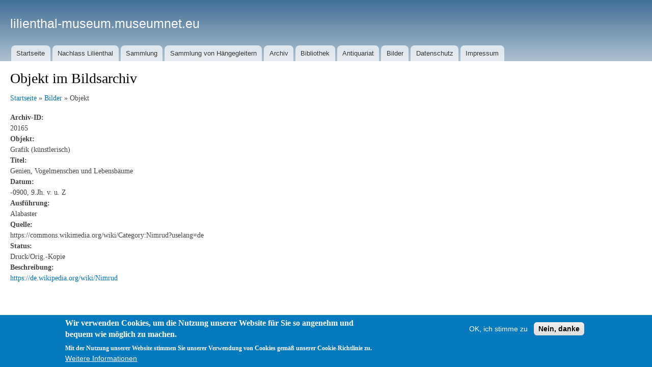

--- FILE ---
content_type: text/html; charset=utf-8
request_url: https://lilienthal-museum.museumnet.eu/bilder/objekt/20165
body_size: 3691
content:
<!DOCTYPE html>
<html lang="de" dir="ltr">
  <head>
    <meta charset="utf-8" />
<link rel="shortcut icon" href="https://lilienthal-museum.museumnet.eu/sites/lilienthal-museum.museumnet.eu/files/favicon.ico" type="image/vnd.microsoft.icon" />
<meta name="viewport" content="width=device-width, initial-scale=1" />
<meta name="Generator" content="Backdrop CMS 1 (https://backdropcms.org)" />
    <title>Objekt im Bildsarchiv | lilienthal-museum.museumnet.eu</title>
    <link rel="stylesheet" href="https://lilienthal-museum.museumnet.eu/sites/lilienthal-museum.museumnet.eu/files/css/css__lqAWp3x2Hjvja0hFaVnWWsu_fS2dm_MXyBeJLFXKP4.css" media="all" />
<link rel="stylesheet" href="https://lilienthal-museum.museumnet.eu/sites/lilienthal-museum.museumnet.eu/files/css/css_xaJU72jAuGdwaW-AT8DAVp4DqDeKRUXAJArM-ju9zyk.css" media="all" />
<link rel="stylesheet" href="https://lilienthal-museum.museumnet.eu/sites/lilienthal-museum.museumnet.eu/files/css/css_3Q2wGdsP_fcf462PqH0ODm1JbYqQV8qHmdBaConZptA.css" media="all" />
<link rel="stylesheet" href="https://lilienthal-museum.museumnet.eu/sites/lilienthal-museum.museumnet.eu/files/css/css_Iag9ldS5yQM4xfODzeNGPQ1qLRwr_MXZqIpqLhmSetw.css" media="all" />
<style media="all">#sliding-popup.sliding-popup-bottom,#sliding-popup.sliding-popup-bottom .eu-cookie-withdraw-banner,.eu-cookie-withdraw-tab{background:#0779bf;}#sliding-popup.sliding-popup-bottom.eu-cookie-withdraw-wrapper{background:transparent}#sliding-popup .popup-content #popup-text h1,#sliding-popup .popup-content #popup-text h2,#sliding-popup .popup-content #popup-text h3,#sliding-popup .popup-content #popup-text p,.eu-cookie-compliance-secondary-button,.eu-cookie-withdraw-tab{color:#fff !important;}.eu-cookie-withdraw-tab{border-color:#fff;}.eu-cookie-compliance-more-button{color:#fff !important;}
</style>
<link rel="stylesheet" href="https://lilienthal-museum.museumnet.eu/sites/lilienthal-museum.museumnet.eu/files/css/css_GUL5y9TLLYoPxJutRsrVn5z_dTOzFZP4r44TwC9XI0M.css" media="all" />
<link rel="stylesheet" href="https://lilienthal-museum.museumnet.eu/sites/lilienthal-museum.museumnet.eu/files/css/css_0eZQSmrBVncL2ojLkzX8FrtwKHG4Qm5zZQvJwpMBhwk.css" media="print" />
<link rel="stylesheet" href="https://lilienthal-museum.museumnet.eu/sites/lilienthal-museum.museumnet.eu/files/css/css_XiR7G_POCsnr8YgLCoNKdrajweR66gXAXBGjZJf035k.css" media="screen" />
    <script>window.Backdrop = {settings: {"basePath":"\/","pathPrefix":"","drupalCompatibility":true,"ajaxPageState":{"theme":"olma","theme_token":"wrRBv2eQm7B29p3K97qjzFFLWgnL00DNzLXY1rSPyOI","css":{"core\/misc\/normalize.css":1,"core\/modules\/system\/css\/system.css":1,"core\/modules\/system\/css\/system.theme.css":1,"core\/modules\/system\/css\/messages.theme.css":1,"core\/modules\/layout\/css\/grid-flexbox.css":1,"core\/modules\/comment\/css\/comment.css":1,"core\/modules\/date\/css\/date.css":1,"core\/modules\/field\/css\/field.css":1,"core\/modules\/search\/search.theme.css":1,"core\/modules\/user\/css\/user.css":1,"core\/modules\/views\/css\/views.css":1,"core\/layouts\/boxton\/boxton.css":1,"core\/modules\/system\/css\/menu-dropdown.theme.css":1,"core\/modules\/system\/css\/menu-toggle.theme.css":1,"modules\/eu_cookie_compliance\/css\/eu_cookie_compliance.css":1,"0":1,"core\/themes\/bartik\/css\/style.css":1,"core\/themes\/bartik\/css\/colors.css":1,".\/sites\/lilienthal-museum.museumnet.eu\/themes\/olma_bartik\/css\/olma.css":1,"core\/themes\/bartik\/css\/print.css":1,"core\/misc\/smartmenus\/css\/sm-core-css.css":1},"js":{"core\/misc\/jquery.js":1,"core\/misc\/jquery.once.js":1,"core\/misc\/backdrop.js":1,"core\/modules\/layout\/js\/grid-fallback.js":1,"core\/misc\/smartmenus\/jquery.smartmenus.js":1,"core\/misc\/smartmenus\/addons\/keyboard\/jquery.smartmenus.keyboard.js":1,"core\/misc\/jquery.cookie.js":1,"public:\/\/languages\/de_vKmrqKUT6s9ihxJEyDlbkS_q2CPit-s7vkds6Uo_xYU.js":1,"core\/modules\/system\/js\/menus.js":1}},"eu_cookie_compliance":{"popup_enabled":1,"popup_agreed_enabled":0,"popup_hide_agreed":0,"popup_clicking_confirmation":false,"popup_scrolling_confirmation":false,"popup_html_info":"\u003Cdiv\u003E\n  \u003Cdiv class=\u0022popup-content info\u0022\u003E\n    \u003Cdiv id=\u0022popup-text\u0022\u003E\n      \u003Ch2\u003EWir verwenden Cookies, um die Nutzung unserer Website f\u00fcr Sie so angenehm und bequem wie m\u00f6glich zu machen.\u003C\/h2\u003E\n\u003Cp\u003EMit der Nutzung unserer Website stimmen Sie unserer Verwendung von Cookies gem\u00e4\u00df unserer Cookie-Richtlinie zu.\u003C\/p\u003E\n              \u003Cbutton type=\u0022button\u0022 class=\u0022find-more-button eu-cookie-compliance-more-button\u0022\u003EWeitere Informationen\u003C\/button\u003E\n          \u003C\/div\u003E\n    \u003Cdiv id=\u0022popup-buttons\u0022\u003E\n      \u003Cbutton type=\u0022button\u0022 class=\u0022agree-button eu-cookie-compliance-secondary-button\u0022\u003EOK, ich stimme zu\u003C\/button\u003E\n              \u003Cbutton type=\u0022button\u0022 class=\u0022decline-button eu-cookie-compliance-default-button\u0022 \u003ENein, danke\u003C\/button\u003E\n          \u003C\/div\u003E\n  \u003C\/div\u003E\n\u003C\/div\u003E","use_mobile_message":false,"mobile_popup_html_info":"\u003Cdiv\u003E\n  \u003Cdiv class=\u0022popup-content info\u0022\u003E\n    \u003Cdiv id=\u0022popup-text\u0022\u003E\n                    \u003Cbutton type=\u0022button\u0022 class=\u0022find-more-button eu-cookie-compliance-more-button\u0022\u003EWeitere Informationen\u003C\/button\u003E\n          \u003C\/div\u003E\n    \u003Cdiv id=\u0022popup-buttons\u0022\u003E\n      \u003Cbutton type=\u0022button\u0022 class=\u0022agree-button eu-cookie-compliance-secondary-button\u0022\u003EOK, ich stimme zu\u003C\/button\u003E\n              \u003Cbutton type=\u0022button\u0022 class=\u0022decline-button eu-cookie-compliance-default-button\u0022 \u003ENein, danke\u003C\/button\u003E\n          \u003C\/div\u003E\n  \u003C\/div\u003E\n\u003C\/div\u003E\n","mobile_breakpoint":"768","popup_html_agreed":"\u003Cdiv\u003E\n  \u003Cdiv class=\u0022popup-content agreed\u0022\u003E\n    \u003Cdiv id=\u0022popup-text\u0022\u003E\n      \u003Ch2\u003EThank you for accepting cookies.\u003C\/h2\u003E\n\u003Cp\u003EYou can now hide this message or find out more about cookies.\u003C\/p\u003E\n    \u003C\/div\u003E\n    \u003Cdiv id=\u0022popup-buttons\u0022\u003E\n      \u003Cbutton type=\u0022button\u0022 class=\u0022hide-popup-button eu-cookie-compliance-hide-button\u0022\u003EHide\u003C\/button\u003E\n              \u003Cbutton type=\u0022button\u0022 class=\u0022find-more-button eu-cookie-compliance-more-button-thank-you\u0022 \u003EWeitere Informationen\u003C\/button\u003E\n          \u003C\/div\u003E\n  \u003C\/div\u003E\n\u003C\/div\u003E","popup_use_bare_css":false,"popup_height":"auto","popup_width":"100%","popup_delay":1000,"popup_link":"\/datenschutz","popup_link_new_window":0,"popup_position":null,"popup_language":"de","store_consent":false,"better_support_for_screen_readers":0,"reload_page":0,"domain":"","popup_eu_only_js":0,"cookie_lifetime":"100","cookie_session":false,"disagree_do_not_show_popup":0,"method":"opt_in","whitelisted_cookies":"","withdraw_markup":"\u003Cbutton type=\u0022button\u0022 class=\u0022eu-cookie-withdraw-tab\u0022\u003EPrivacy settings\u003C\/button\u003E\n\u003Cdiv class=\u0022eu-cookie-withdraw-banner\u0022\u003E\n  \u003Cdiv class=\u0022popup-content info\u0022\u003E\n    \u003Cdiv id=\u0022popup-text\u0022\u003E\n      \u003Ch2\u003EWe use cookies on this site to enhance your experience.\u003C\/h2\u003E\n\u003Cp\u003EYou have given your consent for us to set cookies.\u003C\/p\u003E\n    \u003C\/div\u003E\n    \u003Cdiv id=\u0022popup-buttons\u0022\u003E\n      \u003Cbutton type=\u0022button\u0022 class=\u0022eu-cookie-withdraw-button\u0022\u003EWithdraw consent\u003C\/button\u003E\n    \u003C\/div\u003E\n  \u003C\/div\u003E\n\u003C\/div\u003E\n","withdraw_enabled":false},"color":{"logo":null}}};</script>
<script src="https://lilienthal-museum.museumnet.eu/sites/lilienthal-museum.museumnet.eu/files/js/js_qcuQasNlfIq7236oVf0NRWYeUUrasWXW4qABbJzWJEo.js"></script>
<script src="https://lilienthal-museum.museumnet.eu/sites/lilienthal-museum.museumnet.eu/files/js/js_PothErPJ-qfDejziDUWvDzaGkjLFtVsSFUteYlKL5mg.js"></script>
<script src="https://lilienthal-museum.museumnet.eu/sites/lilienthal-museum.museumnet.eu/files/js/js_XABarMEzFiBYC_9fE57gE45_xDreoxCh4fsCMJ0cc74.js"></script>
  </head>
  <body class="page">
    <div class="layout--boxton layout">
  <div id="skip-link">
    <a href="#main-content" class="element-invisible element-focusable">Direkt zum Inhalt</a>
  </div>

      <header class="l-header" role="banner" aria-label="Kopfbereich der Website (Header)">
      <div class="l-header-inner container container-fluid">
        <div class="rounded-tabs"><div class="block block-system-header">


  <div class="block-content">
    
  <div class="name-and-slogan">
                  <div class="site-name"><strong>
          <a href="/" title="Startseite" rel="home"><span>lilienthal-museum.museumnet.eu</span></a>
        </strong></div>
                </div> <!-- /#name-and-slogan -->

  </div>
</div>
<div class="block block-system-main-menu block-menu" role="navigation">


  <div class="block-content">
    <input id="menu-toggle-state" class="menu-toggle-state element-invisible" type="checkbox" aria-controls="menu-toggle-state" /><label class="menu-toggle-button" for="menu-toggle-state"><span class="menu-toggle-button-icon"></span><span class="menu-toggle-button-text">Menü</span><span class="menu-toggle-assistive-text element-invisible">Menüsichtbarkeit umschalten</span></label><ul class="menu-dropdown menu" data-menu-style="dropdown" data-clickdown="" data-collapse="default" data-menu-toggle-id="menu-toggle-state"><li class="first leaf menu-mlid-405"><a href="/home">Startseite</a></li>
<li class="leaf menu-mlid-410"><a href="/nachlass-lilienthal">Nachlass Lilienthal</a></li>
<li class="leaf menu-mlid-412"><a href="/sammlung">Sammlung</a></li>
<li class="leaf menu-mlid-414"><a href="/haengegleiter-sammlung">Sammlung von Hängegleitern</a></li>
<li class="leaf menu-mlid-423"><a href="/archiv">Archiv</a></li>
<li class="leaf menu-mlid-424"><a href="/bibliothek">Bibliothek</a></li>
<li class="leaf menu-mlid-425"><a href="/antiquariat">Antiquariat</a></li>
<li class="leaf menu-mlid-426"><a href="/bilder">Bilder</a></li>
<li class="leaf menu-mlid-406"><a href="/datenschutz">Datenschutz</a></li>
<li class="last leaf menu-mlid-407"><a href="/impressum">Impressum</a></li>
</ul>  </div>
</div>
</div>      </div>
    </header>
  
  <div class="l-wrapper">
    <div class="l-wrapper-inner container container-fluid">

      
      <div class="l-page-title">
        <a id="main-content"></a>
                              </div>

      
      
              <div class="l-top">
          <div class="block block-system-title-combo">


  <div class="block-content">
    
  <h1 class="page-title">Objekt im Bildsarchiv</h1>


  </div>
</div>
        </div>
      
      <div class="l-content" role="main" aria-label="Hauptinhalt">
        <div class="view view-bilder view-id-bilder view-display-id-page_1 view-dom-id-694102bf2d2cf91a798998dd27c555da">
            <div class="view-header">
      <p>
    <a href="/home">Startseite</a> » <a href="/bilder">Bilder</a> » Objekt
</p>
    </div>
  
  
  
      <div class="view-content">
        <div class="views-row views-row-1 odd first last">
      
  <div class="views-field views-field-field-archivalie-archivid">    <span class="views-label views-label-field-archivalie-archivid">Archiv-ID: </span>    <div class="field-content">20165</div>  </div>  
  <div class="views-field views-field-field-archivalie-objekt">    <span class="views-label views-label-field-archivalie-objekt">Objekt: </span>    <div class="field-content">Grafik (künstlerisch)</div>  </div>  
  <div class="views-field views-field-field-archivalie-titel">    <span class="views-label views-label-field-archivalie-titel">Titel: </span>    <div class="field-content">Genien, Vogelmenschen und Lebensbäume</div>  </div>  
  <div class="views-field views-field-field-archivalie-datum">    <span class="views-label views-label-field-archivalie-datum">Datum: </span>    <div class="field-content">-0900, 9.Jh. v. u. Z</div>  </div>  
  <div class="views-field views-field-field-archivalie-ausfuehrung">    <span class="views-label views-label-field-archivalie-ausfuehrung">Ausführung: </span>    <div class="field-content">Alabaster</div>  </div>  
  <div class="views-field views-field-field-archivalie-quelle">    <span class="views-label views-label-field-archivalie-quelle">Quelle: </span>    <div class="field-content">https://commons.wikimedia.org/wiki/Category:Nimrud?uselang=de</div>  </div>  
  <div class="views-field views-field-field-archivalie-status">    <span class="views-label views-label-field-archivalie-status">Status: </span>    <div class="field-content">Druck/Orig.-Kopie</div>  </div>  
  <div class="views-field views-field-field-archivalie-beschreibung">    <span class="views-label views-label-field-archivalie-beschreibung">Beschreibung: </span>    <div class="field-content"><p><a href="https://de.wikipedia.org/wiki/Nimrud">https://de.wikipedia.org/wiki/Nimrud</a></p>
</div>  </div>  </div>
    </div>
  
  
  
  
  
  
</div>      </div>

      
    </div><!-- /.l-wrapper-inner -->
  </div><!-- /.l-wrapper -->

      <footer class="l-footer">
      <div class="l-footer-inner container container-fluid">
        <div class="block block-menu-menu-footer-menu" role="navigation">


  <div class="block-content">
    <ul class="menu-top-only menu" data-menu-style="top_only" data-clickdown="0" data-collapse="default"><li class="first leaf menu-mlid-404"><a href="/home" title="">Startseite</a></li>
<li class="leaf menu-mlid-408"><a href="/datenschutz" title="">Datenschutz</a></li>
<li class="last leaf menu-mlid-409"><a href="/impressum" title="">Impressum</a></li>
</ul>  </div>
</div>
      </div><!-- /.container -->
    </footer>
  </div><!-- /.layout--boxton -->
        <script>function euCookieComplianceLoadScripts() {}</script>
<script>var eu_cookie_compliance_cookie_name = "";</script>
<script src="https://lilienthal-museum.museumnet.eu/sites/lilienthal-museum.museumnet.eu/files/js/js_geiSPEA8NhNFdEARwB55jjJR7jaTRU8R_J8EDRwQc3w.js"></script>
  </body>
</html>
